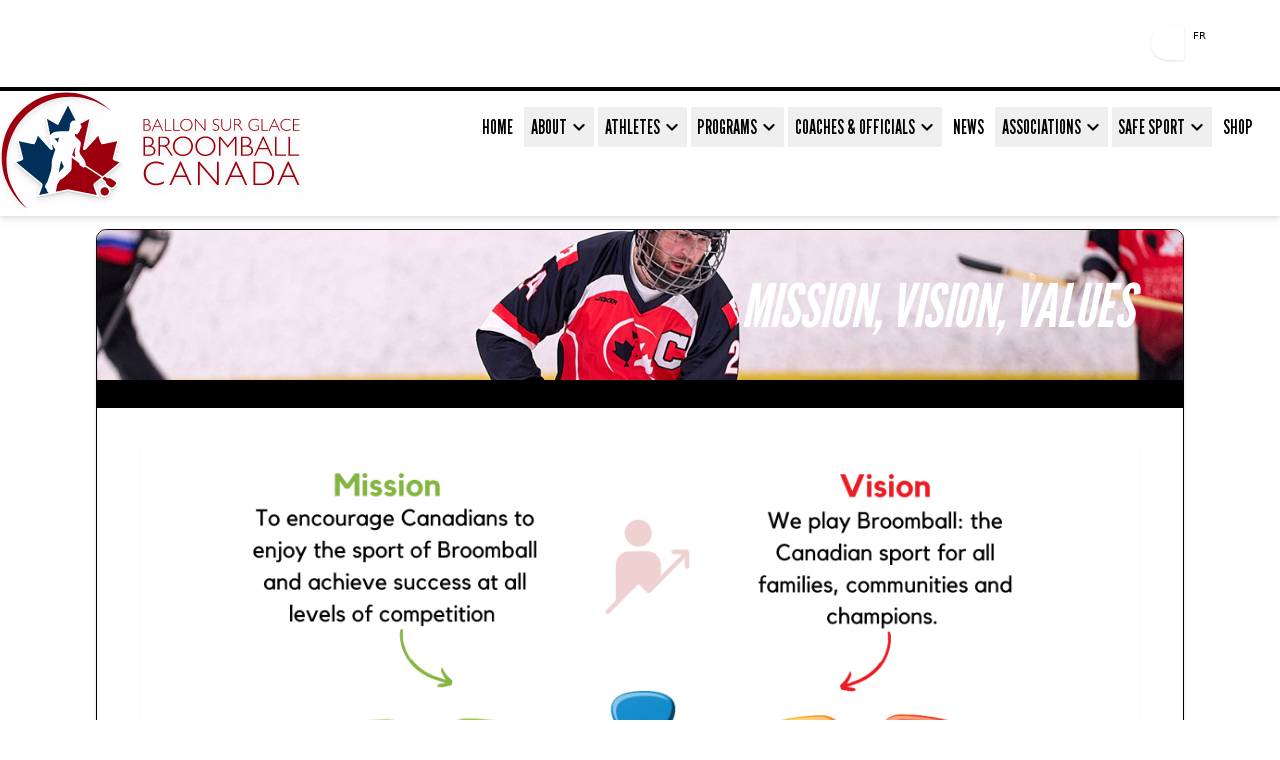

--- FILE ---
content_type: text/html; charset=utf-8
request_url: https://broomball.ca/content/mission-vision-values
body_size: 12383
content:
<!DOCTYPE html>
<html lang="en"><head><meta charset="utf-8">
    <meta author="RAMP InterActive">
    <meta http-equiv="X-UA-Compatible" content="IE=edge">
    <meta name="viewport" content="width=device-width, initial-scale=1.0">
    <meta name="referrer" content="origin">
    <base href="/">
    <title>Broomball Canada</title>
    <link nonce="8OGcxvilu8B2jTVL6N25tN&#x2B;6xI&#x2B;AE2BrLTmL8oRP4jY=" rel="preconnect" href="https://cloud3.rampinteractive.com" />
    <link nonce="8OGcxvilu8B2jTVL6N25tN&#x2B;6xI&#x2B;AE2BrLTmL8oRP4jY=" rel="preconnect" href="https://fonts.googleapis.com" />
    <link nonce="8OGcxvilu8B2jTVL6N25tN&#x2B;6xI&#x2B;AE2BrLTmL8oRP4jY=" rel="preconnect" href="https://fonts.gstatic.com" crossorigin />
    <link nonce="8OGcxvilu8B2jTVL6N25tN&#x2B;6xI&#x2B;AE2BrLTmL8oRP4jY=" rel="stylesheet" href="https://fonts.googleapis.com/css2?family=Archivo&#x2B;Narrow:ital,wght@0,400..700;1,400..700&amp;family=League&#x2B;Gothic:wdth@75..100&amp;family=Roboto:ital,wght@0,100..900;1,100..900&amp;family=Work&#x2B;Sans:ital,wght@0,100..900;1,100..900&amp;display=swap" />
    <link nonce="8OGcxvilu8B2jTVL6N25tN&#x2B;6xI&#x2B;AE2BrLTmL8oRP4jY=" rel="stylesheet" href="https://use.typekit.net/uai7zfu.css" integrity="sha384-RpP1tm0Vf/kjR8h1wjMf65WJwSMo24QmOtBRfVS5nS3DeAdBGX7iPGQSMiiKGY9&#x2B;" crossorigin="anonymous" />
    <link nonce="8OGcxvilu8B2jTVL6N25tN&#x2B;6xI&#x2B;AE2BrLTmL8oRP4jY=" rel="stylesheet" href="/css/style.css?v=1.30" />
    <link nonce="8OGcxvilu8B2jTVL6N25tN&#x2B;6xI&#x2B;AE2BrLTmL8oRP4jY=" rel="stylesheet" href="/varcss/colors/2984" />
    <link nonce="8OGcxvilu8B2jTVL6N25tN&#x2B;6xI&#x2B;AE2BrLTmL8oRP4jY=" rel="stylesheet" href="/css/theme-extended.css" />
    <!--Blazor:{"type":"server","prerenderId":"85d369faafef49b499c96ace05b2f10b","key":{"locationHash":"77D12F14A8105320B1AAED6AE7E689DA0EC4483270A645E84079EAA0FFDF550D:51","formattedComponentKey":""},"sequence":0,"descriptor":"CfDJ8ACF55y/TENJqE15c5hP49hufCqimqkiaXJxi42wRJ3\u002BCeaS1Im0u77ouvDcRb\u002BgZRLHo1xYkm/qtgd99we\u002BulzVkFmjH4IUzsjaWIEyggOkHDcFDzZB1ZSEwB/LpvaW\u002BLRqL8tawCaWI4wCVcV9IHhSf0IxCMkUxHpLWIWL7xD5vwv1pqFF/4pIa8lnzBXNDZrn/XFpQxGb41XdAD9Man7qzQj/AGJfjoY6mAdL1HD502XHmSol5NiqesVWlFilAAM1xqTetZSYw4jLxHVWvvjJG4IuEgWZRfDXSU5W0W6\u002BQ0A/KTZsJmPhUTrcab/KRcKyiyzYuicd1LRT9/YZcXBs6bIndGYhibML/GlucMswpNiu\u002BDY3TNQNhQm2fQjrZVLK\u002BYzpd1ecguEN4gDOMHeNBf1QJICh16QmyefhT7L4IsUDyv7hguxZGT1rmv7kIuuMlQsEDllnDAinkUfDDNZaiTkgsIYxfXrytfvdsiIyScu0yCC475m0\u002B/azNHvyQfrebMQf5lMyJm5KXKYu6MqwXYWDS3BUTDKrctxRFS\u002BwY9gvXRm9/nNvaKjrMK47\u002BmcvcTb/AJAVcVYJhv5y4SI="}--><title>Mission, Vision, Values | Broomball Canada</title><meta property="og:title" content="Mission, Vision, Values | Broomball Canada" /><!--Blazor:{"prerenderId":"85d369faafef49b499c96ace05b2f10b"}--></head>
<body data-enhance-nav="false" class="scroll-smooth overflow-x-hidden" x-data="{navbarOpen: false, scrolledFromTop: false}" x-init="window.pageYOffset &gt;= 60 ? scrolledFromTop = true : scrolledFromTop = false" @scroll.window="window.pageYOffset &gt;= 60 ? scrolledFromTop = true : scrolledFromTop = false"><header x-data="navShrink()" x-init="init()" class="sticky top-0 z-50"><div id="assoc-menu-block"><div class="assoc-menu-scroll" :style="navStyle"><div class="flex flex-row justify-between items-center"><div class="flex align-middle" x-data="{ assocMenuIsOpen: false }"><button type="button" @click="assocMenuIsOpen = true" class="btn-topbar slide-in-right inline-block relative py-2 px-2">Divisions<svg xmlns="http://www.w3.org/2000/svg" viewBox="0 0 24 24" xml:space="preserve" fill="currentColor" class="inline w-3 h-3 mx-1 animate-bounce tranistion-all duration-200"><polygon points="0,5 12,18 24,5"></polygon></svg></button>
                        <div x-show="assocMenuIsOpen" @click.outside="assocMenuIsOpen = false" class="modal-pop" x-cloak><div @click.outside="assocMenuIsOpen = false" class="modal-base max-w-2xl h-[90vh]" x-show="assocMenuIsOpen" x-transition:enter="ease-in-out duration-200" x-transition:enter-start="opacity-0 scale-90" x-transition:enter-end="opacity-100 scale-100" x-transition:leave="ease-in-out duration-200" x-transition:leave-start="opacity-100 scale-100 translate-y-0" x-transition:leave-end="opacity-0 scale-90 translate-y-2"><div class="modal-close-container"><button @click="assocMenuIsOpen = false" class="modal-close-btn" aria-label="Close Modal"><span class="sr-only">Close</span>
                                        <svg class="h-4 w-4" xmlns="http://www.w3.org/2000/svg" fill="none" viewBox="0 0 24 24" stroke="currentColor" aria-hidden="true"><path stroke-linecap="square" stroke-linejoin="round" stroke-width="4" d="M6 18L18 6M6 6l12 12"></path></svg></button></div>
                                <div x-data="{ activeTab: 1 }" x-cloak><div class="flex w-full items-center text-center justify-center border-b-2 pane-primary py-4"><div class="inline-flex flex-wrap justify-center bg-midtones-200 rounded-full p-1"><button id="tab-1" class="flex-1 modal-tab-btn" :class="activeTab === 1 ? &#x27;bg-white text-midtones-900&#x27; : &#x27;text-midtones-600 hover:text-darktone&#x27;" @click="activeTab = 1">Divisions</button></div></div>
                                    <div class="w-full"><div class="relative flex flex-col"><article id="tabpanel-1" class="w-full" x-show="activeTab === 1" x-transition:enter="transition ease-[cubic-bezier(0.68,-0.3,0.32,1)] duration-700 transform order-first" x-transition:enter-start="opacity-0 -translate-y-8" x-transition:enter-end="opacity-100 translate-y-0" x-transition:leave="transition ease-[cubic-bezier(0.68,-0.3,0.32,1)] duration-300 transform absolute" x-transition:leave-start="opacity-100 translate-y-0" x-transition:leave-end="opacity-0 translate-y-12"><div x-data="{ expanded: false }" class="modal-menu-title-container"><button id="accordion-menu-title-2469" type="button" class="modal-menu-accordion modal-menu-accordion-title" @click="expanded = !expanded" :aria-expanded="expanded" aria-controls="assoc-menu-text-2469"><span>U20 Nationals</span>
                    <svg class="fill-white shrink-0 ml-8" width="16" height="16" xmlns="http://www.w3.org/2000/svg"><rect y="7" width="16" height="2" rx="1" class="transform origin-center transition duration-200 ease-out" :class="{'!rotate-180': expanded}"></rect>
                        <rect y="7" width="16" height="2" rx="1" class="transform origin-center rotate-90 transition duration-200 ease-out" :class="{'!rotate-180': expanded}"></rect></svg></button><div class="modal-menu-accordion-drawer" :class="expanded ? &#x27;grid-rows-[1fr] opacity-100&#x27; : &#x27;grid-rows-[0fr] opacity-0&#x27;"><div class="overflow-hidden"><div class="div-schedule-links"><a href="/category/2469/masterschedule">Schedule</a><a href="/category/2469/content/Schedule">Schedule</a><a href="/category/2469/content/Final-Standings">Final Standings</a></div></div></div><div id="accordion-menu-drawer-21463" role="region" aria-labelledby="accordion-menu-title-21463" class="modal-menu-accordion-drawer" :class="expanded ? &#x27;grid-rows-[1fr] opacity-100&#x27; : &#x27;grid-rows-[0fr] opacity-0&#x27;"><div x-data="{ expanded: false }" class="modal-menu-subtitle-container overflow-hidden"><button id="accordion-submenu-title-21463" type="button" class="modal-menu-accordion modal-menu-subaccordion-title" @click="expanded = !expanded" :aria-expanded="expanded" aria-controls="assoc-menu-text-2469"><span>U20 BOYS - U20 Nationals</span>
                                <svg class="fill-white shrink-0 ml-8" width="16" height="16" xmlns="http://www.w3.org/2000/svg"><rect y="7" width="16" height="2" rx="1" class="transform origin-center transition duration-200 ease-out" :class="{'!rotate-180': expanded}"></rect>
                                    <rect y="7" width="16" height="2" rx="1" class="transform origin-center rotate-90 transition duration-200 ease-out" :class="{'!rotate-180': expanded}"></rect></svg></button>

                            <div id="accordion-menu-drawer-21463" role="region" aria-labelledby="accordion-menu-title-21463" class="modal-menu-accordion-drawer" :class="expanded ? &#x27;grid-rows-[1fr] opacity-100&#x27; : &#x27;grid-rows-[0fr] opacity-0&#x27;"><div class="overflow-hidden"><div class="div-schedule-links"><a href="/division/2469/21463/schedule">Schedule</a><a href="/division/2469/21463/standings">Standings</a><a href="/division/2469/21463/leaders">Leaders</a><a href="/division/2469/21463/rosters">Rosters</a></div>
                                    <ul class="flex flex-col mt-0"></ul></div></div></div></div><div id="accordion-menu-drawer-21465" role="region" aria-labelledby="accordion-menu-title-21465" class="modal-menu-accordion-drawer" :class="expanded ? &#x27;grid-rows-[1fr] opacity-100&#x27; : &#x27;grid-rows-[0fr] opacity-0&#x27;"><div x-data="{ expanded: false }" class="modal-menu-subtitle-container overflow-hidden"><button id="accordion-submenu-title-21465" type="button" class="modal-menu-accordion modal-menu-subaccordion-title" @click="expanded = !expanded" :aria-expanded="expanded" aria-controls="assoc-menu-text-2469"><span>U20 GIRLS - U20 Nationals</span>
                                <svg class="fill-white shrink-0 ml-8" width="16" height="16" xmlns="http://www.w3.org/2000/svg"><rect y="7" width="16" height="2" rx="1" class="transform origin-center transition duration-200 ease-out" :class="{'!rotate-180': expanded}"></rect>
                                    <rect y="7" width="16" height="2" rx="1" class="transform origin-center rotate-90 transition duration-200 ease-out" :class="{'!rotate-180': expanded}"></rect></svg></button>

                            <div id="accordion-menu-drawer-21465" role="region" aria-labelledby="accordion-menu-title-21465" class="modal-menu-accordion-drawer" :class="expanded ? &#x27;grid-rows-[1fr] opacity-100&#x27; : &#x27;grid-rows-[0fr] opacity-0&#x27;"><div class="overflow-hidden"><div class="div-schedule-links"><a href="/division/2469/21465/schedule">Schedule</a><a href="/division/2469/21465/standings">Standings</a><a href="/division/2469/21465/leaders">Leaders</a><a href="/division/2469/21465/rosters">Rosters</a></div>
                                    <ul class="flex flex-col mt-0"></ul></div></div></div></div></div><div x-data="{ expanded: false }" class="modal-menu-title-container"><button id="accordion-menu-title-2470" type="button" class="modal-menu-accordion modal-menu-accordion-title" @click="expanded = !expanded" :aria-expanded="expanded" aria-controls="assoc-menu-text-2470"><span>Senior Nationals</span>
                    <svg class="fill-white shrink-0 ml-8" width="16" height="16" xmlns="http://www.w3.org/2000/svg"><rect y="7" width="16" height="2" rx="1" class="transform origin-center transition duration-200 ease-out" :class="{'!rotate-180': expanded}"></rect>
                        <rect y="7" width="16" height="2" rx="1" class="transform origin-center rotate-90 transition duration-200 ease-out" :class="{'!rotate-180': expanded}"></rect></svg></button><div class="modal-menu-accordion-drawer" :class="expanded ? &#x27;grid-rows-[1fr] opacity-100&#x27; : &#x27;grid-rows-[0fr] opacity-0&#x27;"><div class="overflow-hidden"><div class="div-schedule-links"><a href="/category/2470/masterschedule">Schedule</a><a href="/category/2470/content/Schedule">Schedule</a><a href="/category/2470/content/Final-Standings">Final Standings</a></div></div></div><div id="accordion-menu-drawer-21472" role="region" aria-labelledby="accordion-menu-title-21472" class="modal-menu-accordion-drawer" :class="expanded ? &#x27;grid-rows-[1fr] opacity-100&#x27; : &#x27;grid-rows-[0fr] opacity-0&#x27;"><div x-data="{ expanded: false }" class="modal-menu-subtitle-container overflow-hidden"><button id="accordion-submenu-title-21472" type="button" class="modal-menu-accordion modal-menu-subaccordion-title" @click="expanded = !expanded" :aria-expanded="expanded" aria-controls="assoc-menu-text-2470"><span>MIXED - Senior Nationals</span>
                                <svg class="fill-white shrink-0 ml-8" width="16" height="16" xmlns="http://www.w3.org/2000/svg"><rect y="7" width="16" height="2" rx="1" class="transform origin-center transition duration-200 ease-out" :class="{'!rotate-180': expanded}"></rect>
                                    <rect y="7" width="16" height="2" rx="1" class="transform origin-center rotate-90 transition duration-200 ease-out" :class="{'!rotate-180': expanded}"></rect></svg></button>

                            <div id="accordion-menu-drawer-21472" role="region" aria-labelledby="accordion-menu-title-21472" class="modal-menu-accordion-drawer" :class="expanded ? &#x27;grid-rows-[1fr] opacity-100&#x27; : &#x27;grid-rows-[0fr] opacity-0&#x27;"><div class="overflow-hidden"><div class="div-schedule-links"><a href="/division/2470/21472/schedule">Schedule</a><a href="/division/2470/21472/standings">Standings</a><a href="/division/2470/21472/leaders">Leaders</a><a href="/division/2470/21472/rosters">Rosters</a></div>
                                    <ul class="flex flex-col mt-0"></ul></div></div></div></div><div id="accordion-menu-drawer-21470" role="region" aria-labelledby="accordion-menu-title-21470" class="modal-menu-accordion-drawer" :class="expanded ? &#x27;grid-rows-[1fr] opacity-100&#x27; : &#x27;grid-rows-[0fr] opacity-0&#x27;"><div x-data="{ expanded: false }" class="modal-menu-subtitle-container overflow-hidden"><button id="accordion-submenu-title-21470" type="button" class="modal-menu-accordion modal-menu-subaccordion-title" @click="expanded = !expanded" :aria-expanded="expanded" aria-controls="assoc-menu-text-2470"><span>WOMEN - Senior Nationals</span>
                                <svg class="fill-white shrink-0 ml-8" width="16" height="16" xmlns="http://www.w3.org/2000/svg"><rect y="7" width="16" height="2" rx="1" class="transform origin-center transition duration-200 ease-out" :class="{'!rotate-180': expanded}"></rect>
                                    <rect y="7" width="16" height="2" rx="1" class="transform origin-center rotate-90 transition duration-200 ease-out" :class="{'!rotate-180': expanded}"></rect></svg></button>

                            <div id="accordion-menu-drawer-21470" role="region" aria-labelledby="accordion-menu-title-21470" class="modal-menu-accordion-drawer" :class="expanded ? &#x27;grid-rows-[1fr] opacity-100&#x27; : &#x27;grid-rows-[0fr] opacity-0&#x27;"><div class="overflow-hidden"><div class="div-schedule-links"><a href="/division/2470/21470/schedule">Schedule</a><a href="/division/2470/21470/standings">Standings</a><a href="/division/2470/21470/leaders">Leaders</a><a href="/division/2470/21470/rosters">Rosters</a></div>
                                    <ul class="flex flex-col mt-0"></ul></div></div></div></div><div id="accordion-menu-drawer-21469" role="region" aria-labelledby="accordion-menu-title-21469" class="modal-menu-accordion-drawer" :class="expanded ? &#x27;grid-rows-[1fr] opacity-100&#x27; : &#x27;grid-rows-[0fr] opacity-0&#x27;"><div x-data="{ expanded: false }" class="modal-menu-subtitle-container overflow-hidden"><button id="accordion-submenu-title-21469" type="button" class="modal-menu-accordion modal-menu-subaccordion-title" @click="expanded = !expanded" :aria-expanded="expanded" aria-controls="assoc-menu-text-2470"><span>MEN - Senior Nationals</span>
                                <svg class="fill-white shrink-0 ml-8" width="16" height="16" xmlns="http://www.w3.org/2000/svg"><rect y="7" width="16" height="2" rx="1" class="transform origin-center transition duration-200 ease-out" :class="{'!rotate-180': expanded}"></rect>
                                    <rect y="7" width="16" height="2" rx="1" class="transform origin-center rotate-90 transition duration-200 ease-out" :class="{'!rotate-180': expanded}"></rect></svg></button>

                            <div id="accordion-menu-drawer-21469" role="region" aria-labelledby="accordion-menu-title-21469" class="modal-menu-accordion-drawer" :class="expanded ? &#x27;grid-rows-[1fr] opacity-100&#x27; : &#x27;grid-rows-[0fr] opacity-0&#x27;"><div class="overflow-hidden"><div class="div-schedule-links"><a href="/division/2470/21469/schedule">Schedule</a><a href="/division/2470/21469/standings">Standings</a><a href="/division/2470/21469/leaders">Leaders</a><a href="/division/2470/21469/rosters">Rosters</a></div>
                                    <ul class="flex flex-col mt-0"></ul></div></div></div></div><div id="accordion-menu-drawer-21473" role="region" aria-labelledby="accordion-menu-title-21473" class="modal-menu-accordion-drawer" :class="expanded ? &#x27;grid-rows-[1fr] opacity-100&#x27; : &#x27;grid-rows-[0fr] opacity-0&#x27;"><div x-data="{ expanded: false }" class="modal-menu-subtitle-container overflow-hidden"><button id="accordion-submenu-title-21473" type="button" class="modal-menu-accordion modal-menu-subaccordion-title" @click="expanded = !expanded" :aria-expanded="expanded" aria-controls="assoc-menu-text-2470"><span>MASTERS MEN - Senior Nationals</span>
                                <svg class="fill-white shrink-0 ml-8" width="16" height="16" xmlns="http://www.w3.org/2000/svg"><rect y="7" width="16" height="2" rx="1" class="transform origin-center transition duration-200 ease-out" :class="{'!rotate-180': expanded}"></rect>
                                    <rect y="7" width="16" height="2" rx="1" class="transform origin-center rotate-90 transition duration-200 ease-out" :class="{'!rotate-180': expanded}"></rect></svg></button>

                            <div id="accordion-menu-drawer-21473" role="region" aria-labelledby="accordion-menu-title-21473" class="modal-menu-accordion-drawer" :class="expanded ? &#x27;grid-rows-[1fr] opacity-100&#x27; : &#x27;grid-rows-[0fr] opacity-0&#x27;"><div class="overflow-hidden"><div class="div-schedule-links"><a href="/division/2470/21473/schedule">Schedule</a><a href="/division/2470/21473/standings">Standings</a><a href="/division/2470/21473/leaders">Leaders</a><a href="/division/2470/21473/rosters">Rosters</a></div>
                                    <ul class="flex flex-col mt-0"></ul></div></div></div></div></div><div x-data="{ expanded: false }" class="modal-menu-title-container"><button id="accordion-menu-title-2942" type="button" class="modal-menu-accordion modal-menu-accordion-title" @click="expanded = !expanded" :aria-expanded="expanded" aria-controls="assoc-menu-text-2942"><span>Super Series</span>
                    <svg class="fill-white shrink-0 ml-8" width="16" height="16" xmlns="http://www.w3.org/2000/svg"><rect y="7" width="16" height="2" rx="1" class="transform origin-center transition duration-200 ease-out" :class="{'!rotate-180': expanded}"></rect>
                        <rect y="7" width="16" height="2" rx="1" class="transform origin-center rotate-90 transition duration-200 ease-out" :class="{'!rotate-180': expanded}"></rect></svg></button><div class="modal-menu-accordion-drawer" :class="expanded ? &#x27;grid-rows-[1fr] opacity-100&#x27; : &#x27;grid-rows-[0fr] opacity-0&#x27;"><div class="overflow-hidden"><div class="div-schedule-links"><a href="/category/2942/masterschedule">Schedule</a><a href="/category/2942/content/Schedule">Schedule</a></div></div></div><div id="accordion-menu-drawer-25783" role="region" aria-labelledby="accordion-menu-title-25783" class="modal-menu-accordion-drawer" :class="expanded ? &#x27;grid-rows-[1fr] opacity-100&#x27; : &#x27;grid-rows-[0fr] opacity-0&#x27;"><div x-data="{ expanded: false }" class="modal-menu-subtitle-container overflow-hidden"><button id="accordion-submenu-title-25783" type="button" class="modal-menu-accordion modal-menu-subaccordion-title" @click="expanded = !expanded" :aria-expanded="expanded" aria-controls="assoc-menu-text-2942"><span>MEN - Super Series</span>
                                <svg class="fill-white shrink-0 ml-8" width="16" height="16" xmlns="http://www.w3.org/2000/svg"><rect y="7" width="16" height="2" rx="1" class="transform origin-center transition duration-200 ease-out" :class="{'!rotate-180': expanded}"></rect>
                                    <rect y="7" width="16" height="2" rx="1" class="transform origin-center rotate-90 transition duration-200 ease-out" :class="{'!rotate-180': expanded}"></rect></svg></button>

                            <div id="accordion-menu-drawer-25783" role="region" aria-labelledby="accordion-menu-title-25783" class="modal-menu-accordion-drawer" :class="expanded ? &#x27;grid-rows-[1fr] opacity-100&#x27; : &#x27;grid-rows-[0fr] opacity-0&#x27;"><div class="overflow-hidden"><div class="div-schedule-links"><a href="/division/2942/25783/schedule">Schedule</a><a href="/division/2942/25783/standings">Standings</a><a href="/division/2942/25783/leaders">Leaders</a><a href="/division/2942/25783/rosters">Rosters</a></div>
                                    <ul class="flex flex-col mt-0"></ul></div></div></div></div><div id="accordion-menu-drawer-25784" role="region" aria-labelledby="accordion-menu-title-25784" class="modal-menu-accordion-drawer" :class="expanded ? &#x27;grid-rows-[1fr] opacity-100&#x27; : &#x27;grid-rows-[0fr] opacity-0&#x27;"><div x-data="{ expanded: false }" class="modal-menu-subtitle-container overflow-hidden"><button id="accordion-submenu-title-25784" type="button" class="modal-menu-accordion modal-menu-subaccordion-title" @click="expanded = !expanded" :aria-expanded="expanded" aria-controls="assoc-menu-text-2942"><span>WOMEN - Super Series</span>
                                <svg class="fill-white shrink-0 ml-8" width="16" height="16" xmlns="http://www.w3.org/2000/svg"><rect y="7" width="16" height="2" rx="1" class="transform origin-center transition duration-200 ease-out" :class="{'!rotate-180': expanded}"></rect>
                                    <rect y="7" width="16" height="2" rx="1" class="transform origin-center rotate-90 transition duration-200 ease-out" :class="{'!rotate-180': expanded}"></rect></svg></button>

                            <div id="accordion-menu-drawer-25784" role="region" aria-labelledby="accordion-menu-title-25784" class="modal-menu-accordion-drawer" :class="expanded ? &#x27;grid-rows-[1fr] opacity-100&#x27; : &#x27;grid-rows-[0fr] opacity-0&#x27;"><div class="overflow-hidden"><div class="div-schedule-links"><a href="/division/2942/25784/schedule">Schedule</a><a href="/division/2942/25784/standings">Standings</a><a href="/division/2942/25784/leaders">Leaders</a><a href="/division/2942/25784/rosters">Rosters</a></div>
                                    <ul class="flex flex-col mt-0"></ul></div></div></div></div><div id="accordion-menu-drawer-25785" role="region" aria-labelledby="accordion-menu-title-25785" class="modal-menu-accordion-drawer" :class="expanded ? &#x27;grid-rows-[1fr] opacity-100&#x27; : &#x27;grid-rows-[0fr] opacity-0&#x27;"><div x-data="{ expanded: false }" class="modal-menu-subtitle-container overflow-hidden"><button id="accordion-submenu-title-25785" type="button" class="modal-menu-accordion modal-menu-subaccordion-title" @click="expanded = !expanded" :aria-expanded="expanded" aria-controls="assoc-menu-text-2942"><span>MIXED - Super Series</span>
                                <svg class="fill-white shrink-0 ml-8" width="16" height="16" xmlns="http://www.w3.org/2000/svg"><rect y="7" width="16" height="2" rx="1" class="transform origin-center transition duration-200 ease-out" :class="{'!rotate-180': expanded}"></rect>
                                    <rect y="7" width="16" height="2" rx="1" class="transform origin-center rotate-90 transition duration-200 ease-out" :class="{'!rotate-180': expanded}"></rect></svg></button>

                            <div id="accordion-menu-drawer-25785" role="region" aria-labelledby="accordion-menu-title-25785" class="modal-menu-accordion-drawer" :class="expanded ? &#x27;grid-rows-[1fr] opacity-100&#x27; : &#x27;grid-rows-[0fr] opacity-0&#x27;"><div class="overflow-hidden"><div class="div-schedule-links"><a href="/division/2942/25785/schedule">Schedule</a><a href="/division/2942/25785/standings">Standings</a><a href="/division/2942/25785/leaders">Leaders</a><a href="/division/2942/25785/rosters">Rosters</a></div>
                                    <ul class="flex flex-col mt-0"></ul></div></div></div></div></div></article></div></div></div></div></div></div><div id="right-topbar" class="flex flew-row justify-between"><div x-data="{ lang: &#x27;en&#x27; }" class="lang-pill-container"><a href="/Culture/SetCulture?culture=en-CA&amp;redirectUri=%2Fcontent%2Fmission-vision-values" class="lang-pill-base lang-pill-active">
                    EN
                </a><a href="/Culture/SetCulture?culture=fr-CA&amp;redirectUri=%2Fcontent%2Fmission-vision-values" class="lang-pill-base lang-pill-inactive">
                    FR
                </a></div>
                    <a class="btn-topbar" href="https://www.ramplogin.com" target="_blank"><i data-lucide="circle-user" class="~h-6/7"></i></a></div></div></div></div><section class="user-menu-base"><div class="user-menu-scroll" :style="navStyle"><div class="hidden md:inline z-50"><a href="/"><img src="https://cloud3.rampinteractive.com/broomballcanada/css/img/assocLogo.svg" alt="Broomball Canada" class="user-menu-scroll-logo" :style="logoStyle" /></a></div>
            <div class="grow md:overflow-hidden content-center" x-data="navMenu()" x-init="init()" x-effect="document.body.style.overflow = mobileOpen ? &#x27;hidden&#x27; : &#x27;&#x27;" @keydown.escape="closeMenus()" @click.outside="closeMenus()"><div class="flex items-center justify-between md:hidden px-2"><div class="inline md:hidden mr-8 md:min-w-24 z-50"><a href="/"><img src="https://cloud3.rampinteractive.com/broomballcanada/css/img/assocLogo.svg" alt="Broomball Canada" class="h-12 z-40 drop-shadow-none shadow-black md:drop-shadow-md md:-my-2 transition-all duration-300" /></a></div>
                    
                    <div class="flex"><button id="menu-btn" type="button" class="hamburger md:hidden focus:outline-none" @click="toggleMobileMenu()" aria-label="Toggle menu"><span class="hamburger-top"></span>
                            <span class="hamburger-mid"></span>
                            <span class="hamburger-bot"></span></button></div></div>
                
                <nav class="hidden md:block content-center"><ul id="user-menu" class="user-menu-scroll-text" :style="linkStyle"><li class="block shrink-0 relative pr-1"><a href="/" target="_self" class="user-menu-item">HOME</a></li><li class="block shrink-0 relative pr-1"><button class="user-menu-item" @click="toggleSubmenu(&#x27;mnu_22171&#x27;)" :aria-expanded="(openMenu === &#x27;mnu_22171&#x27;).toString()" aria-haspopup="true">About
                                        <svg :class="{ 'rotate-180': openMenu === 'about' }" class="w-4 h-4 ml-1 transition-transform duration-300" fill="none" stroke="currentColor" stroke-width="3" viewBox="0 0 24 24"><path stroke-linecap="round" stroke-linejoin="round" d="M19 9l-7 7-7-7"></path></svg></button></li><li class="block shrink-0 relative pr-1"><button class="user-menu-item" @click="toggleSubmenu(&#x27;mnu_22172&#x27;)" :aria-expanded="(openMenu === &#x27;mnu_22172&#x27;).toString()" aria-haspopup="true">Athletes
                                        <svg :class="{ 'rotate-180': openMenu === 'about' }" class="w-4 h-4 ml-1 transition-transform duration-300" fill="none" stroke="currentColor" stroke-width="3" viewBox="0 0 24 24"><path stroke-linecap="round" stroke-linejoin="round" d="M19 9l-7 7-7-7"></path></svg></button></li><li class="block shrink-0 relative pr-1"><button class="user-menu-item" @click="toggleSubmenu(&#x27;mnu_22173&#x27;)" :aria-expanded="(openMenu === &#x27;mnu_22173&#x27;).toString()" aria-haspopup="true">Programs
                                        <svg :class="{ 'rotate-180': openMenu === 'about' }" class="w-4 h-4 ml-1 transition-transform duration-300" fill="none" stroke="currentColor" stroke-width="3" viewBox="0 0 24 24"><path stroke-linecap="round" stroke-linejoin="round" d="M19 9l-7 7-7-7"></path></svg></button></li><li class="block shrink-0 relative pr-1"><button class="user-menu-item" @click="toggleSubmenu(&#x27;mnu_23430&#x27;)" :aria-expanded="(openMenu === &#x27;mnu_23430&#x27;).toString()" aria-haspopup="true">Coaches &amp; Officials
                                        <svg :class="{ 'rotate-180': openMenu === 'about' }" class="w-4 h-4 ml-1 transition-transform duration-300" fill="none" stroke="currentColor" stroke-width="3" viewBox="0 0 24 24"><path stroke-linecap="round" stroke-linejoin="round" d="M19 9l-7 7-7-7"></path></svg></button></li><li class="block shrink-0 relative pr-1"><a href="/news" target="_self" class="user-menu-item">News</a></li><li class="block shrink-0 relative pr-1"><button class="user-menu-item" @click="toggleSubmenu(&#x27;mnu_22174&#x27;)" :aria-expanded="(openMenu === &#x27;mnu_22174&#x27;).toString()" aria-haspopup="true">Associations
                                        <svg :class="{ 'rotate-180': openMenu === 'about' }" class="w-4 h-4 ml-1 transition-transform duration-300" fill="none" stroke="currentColor" stroke-width="3" viewBox="0 0 24 24"><path stroke-linecap="round" stroke-linejoin="round" d="M19 9l-7 7-7-7"></path></svg></button></li><li class="block shrink-0 relative pr-1"><button class="user-menu-item" @click="toggleSubmenu(&#x27;mnu_24908&#x27;)" :aria-expanded="(openMenu === &#x27;mnu_24908&#x27;).toString()" aria-haspopup="true">Safe Sport
                                        <svg :class="{ 'rotate-180': openMenu === 'about' }" class="w-4 h-4 ml-1 transition-transform duration-300" fill="none" stroke="currentColor" stroke-width="3" viewBox="0 0 24 24"><path stroke-linecap="round" stroke-linejoin="round" d="M19 9l-7 7-7-7"></path></svg></button></li><li class="block shrink-0 relative pr-1"><a href="https://broomballcanada.entripyshops.com" target="_blank" class="user-menu-item">SHOP</a></li><li id="moreMenuLi" class="block shrink-0 relative pr-1"><button id="moreMenuButton" @click="toggleSubmenu(&#x27;more&#x27;)" class="user-menu-item-more" :aria-expanded="(openMenu === &#x27;more&#x27;).toString()" aria-haspopup="true">More
                                <svg :class="{ 'rotate-180': openMenu === 'more' }" class="w-4 h-4 ml-1 transition-transform duration-300" fill="none" stroke="currentColor" stroke-width="3" viewBox="0 0 24 24"><path stroke-linecap="round" stroke-linejoin="round" d="M19 9l-7 7-7-7"></path></svg></button></li></ul></nav><div x-show="openMenu === &#x27;mnu_22171&#x27;" x-transition.opacity x-cloak class="user-menu-mega-fullscreen hidden md:block"><div class="user-menu-mega-inner flex flex-col divide-y divide-midtones-50"><ul class="flex flex-row flex-wrap p-4"><li class="basis-1/4-gap-4"><a href="/content/mission-vision-values" target="_self" class="user-sub-submenu-item">Mission, Vision, Values</a></li><li class="basis-1/4-gap-4"><a href="https://cloud3.rampinteractive.com/broomballcanada/(EN) Strategic Plan 2025-28 - full.pdf" target="_blank" class="user-sub-submenu-item">2025-2028 Strategic Plan</a></li><li class="basis-1/4-gap-4"><a href="/content/annual-reports-and-minutes" target="_self" class="user-sub-submenu-item">Annual Reports, Minutes &amp; Committees</a></li><li class="basis-1/4-gap-4"><a href="/executive" target="_self" class="user-sub-submenu-item">Board Members</a></li><li class="basis-1/4-gap-4"><a href="/content/policies-and-procedures" target="_self" class="user-sub-submenu-item">Policies and Procedures</a></li><li class="basis-1/4-gap-4"><a href="/content/cbf-documents-and-forms" target="_self" class="user-sub-submenu-item">CBF Documents and Forms</a></li><li class="basis-1/4-gap-4"><a href="/content/hall-of-fame" target="_self" class="user-sub-submenu-item">Hall of Fame</a></li><li class="basis-1/4-gap-4"><a href="https://cloud3.rampinteractive.com/broomballcanada/CBF Rulebook 2025 (2025-2027)rev.pdf" target="_blank" class="user-sub-submenu-item">Rule Book</a></li></ul></div></div><div x-show="openMenu === &#x27;mnu_22172&#x27;" x-transition.opacity x-cloak class="user-menu-mega-fullscreen hidden md:block"><div class="user-menu-mega-inner flex flex-col divide-y divide-midtones-50"><ul class="flex flex-row flex-wrap p-4"><li class="basis-1/4-gap-4"><a href="/content/past-champions" target="_self" class="user-sub-submenu-item">Past Champions</a></li><li class="basis-1/4-gap-4"><a href="/content/ltd" target="_self" class="user-sub-submenu-item">Long Term Development</a></li><li class="basis-1/4-gap-4"><a href="/content/bntfu" target="_self" class="user-sub-submenu-item">BNTFU</a></li></ul></div></div><div x-show="openMenu === &#x27;mnu_22173&#x27;" x-transition.opacity x-cloak class="user-menu-mega-fullscreen hidden md:block"><div class="user-menu-mega-inner flex flex-col divide-y divide-midtones-50"><ul class="flex flex-row flex-wrap p-4"><li class="basis-1/4-gap-4"><a href="https://cloud.rampinteractive.com/broomballcanada/files/Updated%202024%20HP%20Program%20Policy.docx" target="_blank" class="user-sub-submenu-item">High Performance</a></li><li class="basis-1/4-gap-4"><a href="/content/lace-to-the-top" target="_self" class="user-sub-submenu-item">Lace to the Top</a></li><li class="basis-1/4-gap-4"><a href="/content/special-initiatives" target="_self" class="user-sub-submenu-item">Special Initiatives</a></li><li class="basis-1/4-gap-4"><a href="https://cloud.rampinteractive.com/broomballcanada/files/6.pdf" target="_blank" class="user-sub-submenu-item">Steps to Build a League</a></li><li class="basis-1/4-gap-4"><a href="https://cloud3.rampinteractive.com/broomballcanada/Broomball Initiation Guide.pdf" target="_self" class="user-sub-submenu-item">Broomball Intiation Guide</a></li></ul></div></div><div x-show="openMenu === &#x27;mnu_23430&#x27;" x-transition.opacity x-cloak class="user-menu-mega-fullscreen hidden md:block"><div class="user-menu-mega-inner flex flex-col divide-y divide-midtones-50"><ul class="flex flex-row flex-wrap p-4"><li class="basis-1/4-gap-4"><a href="/content/become-a-coach" target="_self" class="user-sub-submenu-item">Become a Coach!</a></li><li class="basis-1/4-gap-4"><a href="/content/concussion-responsibilities" target="_self" class="user-sub-submenu-item">Concussion Responsibilities</a></li><li class="basis-1/4-gap-4"><a href="/content/officiating-program" target="_self" class="user-sub-submenu-item">Officiating Program</a></li><li class="basis-1/4-gap-4"><a href="https://www.jotform.com/app/231668005396258" target="_blank" class="user-sub-submenu-item">Referee Incident Report App</a></li></ul></div></div><div x-show="openMenu === &#x27;mnu_22174&#x27;" x-transition.opacity x-cloak class="user-menu-mega-fullscreen hidden md:block"><div class="user-menu-mega-inner flex flex-col divide-y divide-midtones-50"><ul class="flex flex-row flex-wrap p-4"><li class="basis-1/4-gap-4"><a href="https://broomballcanada.websites5.rampinteractive.com/news/75390" target="_self" class="user-sub-submenu-item">ALL ASSOCIATIONS</a></li><li class="basis-1/4-gap-4"><a href="/content/find-a-club-near-you" target="_self" class="user-sub-submenu-item">FIND A CLUB NEAR YOU</a></li><li class="basis-1/4-gap-4"><a href="https://manitobabroomball.com" target="_blank" class="user-sub-submenu-item">Manitoba</a></li><li class="basis-1/4-gap-4"><a href="https://www.novascotiabroomball.ca" target="_blank" class="user-sub-submenu-item">Nova Scotia </a></li><li class="basis-1/4-gap-4"><a href="http://www.albertabroomball.ca" target="_blank" class="user-sub-submenu-item">Alberta</a></li><li class="basis-1/4-gap-4"><a href="http://www.ontariobroomball.ca" target="_blank" class="user-sub-submenu-item">Ontario (FBAO)</a></li><li class="basis-1/4-gap-4"><a href="https://ballonsurglace.com/en/" target="_blank" class="user-sub-submenu-item">Quebec (FQBG)</a></li><li class="basis-1/4-gap-4"><a href="https://www.saskbroomball.ca" target="_blank" class="user-sub-submenu-item">Saskatchewan</a></li><li class="basis-1/4-gap-4"><a href="http://yukonbroomball.net" target="_blank" class="user-sub-submenu-item">Yukon </a></li></ul></div></div><div x-show="openMenu === &#x27;mnu_24908&#x27;" x-transition.opacity x-cloak class="user-menu-mega-fullscreen hidden md:block"><div class="user-menu-mega-inner flex flex-col divide-y divide-midtones-50"><ul class="flex flex-row flex-wrap p-4"><li class="basis-1/4-gap-4"><a href="/content/concussions" target="_self" class="user-sub-submenu-item">Concussions</a></li><li class="basis-1/4-gap-4"><a href="/content/anti-doping" target="_self" class="user-sub-submenu-item">Anti-Doping</a></li><li class="basis-1/4-gap-4"><a href="/content/how-to-report-an-incident" target="_self" class="user-sub-submenu-item">How to report an incident</a></li><li class="basis-1/4-gap-4"><a href="/content/safe-sport" target="_self" class="user-sub-submenu-item">Safe Sport</a></li></ul></div></div><div x-show="openMenu === 'more'" x-transition.opacity x-cloak class="user-menu-mega-fullscreen" :class="{'md:top-12 lg:top-16': !scrolledFromTop, 'md:top-10 lg:top-14': scrolledFromTop}"><div class="user-menu-mega-inner max-w-xl justify-between flex basis-1/2-gap-4 gap-2"><template x-for="(item, idx) in overflowItems" :key="idx"><div x-html="item" class="whitespace-nowrap"></div></template>
                        <template x-if="overflowItems.length === 0"><div class="user-menu-item-more">No extra items</div></template></div></div>
                
                <div id="mobile-menu" x-show="mobileOpen" x-transition.duration.500ms x-transition.origin.top.left><ul class="user-menu-mobile"><li class="user-menu-item"><a href="/" target="_self">HOME</a></li><li x-data="{ open: false }" class="user-menu-item-dropdown"><button @click="open = !open" class="user-menu-item">About
                                        <svg class="fill-midtones-400 shrink-0 ml-8" width="16" height="16" xmlns="http://www.w3.org/2000/svg"><rect y="7" width="16" height="2" rx="1" class="transform origin-center transition duration-300 ease-out" :class="{'!rotate-180': open}"></rect>
                                            <rect y="7" width="16" height="2" rx="1" class="transform origin-center rotate-90 transition duration-300 ease-out" :class="{'!rotate-180': open}"></rect></svg></button>
                                    <ul x-show="open" x-transition.scale.origin.top.left x-transition.duration.300ms class="divide-y divide-midtones-100 user-menu-accordion" style="display:none;"><li><a href="/content/mission-vision-values" target="_self" class="user-sub-submenu-item">Mission, Vision, Values</a></li><li><a href="https://cloud3.rampinteractive.com/broomballcanada/(EN) Strategic Plan 2025-28 - full.pdf" target="_blank" class="user-sub-submenu-item">2025-2028 Strategic Plan</a></li><li><a href="/content/annual-reports-and-minutes" target="_self" class="user-sub-submenu-item">Annual Reports, Minutes &amp; Committees</a></li><li><a href="/executive" target="_self" class="user-sub-submenu-item">Board Members</a></li><li><a href="/content/policies-and-procedures" target="_self" class="user-sub-submenu-item">Policies and Procedures</a></li><li><a href="/content/cbf-documents-and-forms" target="_self" class="user-sub-submenu-item">CBF Documents and Forms</a></li><li><a href="/content/hall-of-fame" target="_self" class="user-sub-submenu-item">Hall of Fame</a></li><li><a href="https://cloud3.rampinteractive.com/broomballcanada/CBF Rulebook 2025 (2025-2027)rev.pdf" target="_blank" class="user-sub-submenu-item">Rule Book</a></li></ul></li><li x-data="{ open: false }" class="user-menu-item-dropdown"><button @click="open = !open" class="user-menu-item">Athletes
                                        <svg class="fill-midtones-400 shrink-0 ml-8" width="16" height="16" xmlns="http://www.w3.org/2000/svg"><rect y="7" width="16" height="2" rx="1" class="transform origin-center transition duration-300 ease-out" :class="{'!rotate-180': open}"></rect>
                                            <rect y="7" width="16" height="2" rx="1" class="transform origin-center rotate-90 transition duration-300 ease-out" :class="{'!rotate-180': open}"></rect></svg></button>
                                    <ul x-show="open" x-transition.scale.origin.top.left x-transition.duration.300ms class="divide-y divide-midtones-100 user-menu-accordion" style="display:none;"><li><a href="/content/past-champions" target="_self" class="user-sub-submenu-item">Past Champions</a></li><li><a href="/content/ltd" target="_self" class="user-sub-submenu-item">Long Term Development</a></li><li><a href="/content/bntfu" target="_self" class="user-sub-submenu-item">BNTFU</a></li></ul></li><li x-data="{ open: false }" class="user-menu-item-dropdown"><button @click="open = !open" class="user-menu-item">Programs
                                        <svg class="fill-midtones-400 shrink-0 ml-8" width="16" height="16" xmlns="http://www.w3.org/2000/svg"><rect y="7" width="16" height="2" rx="1" class="transform origin-center transition duration-300 ease-out" :class="{'!rotate-180': open}"></rect>
                                            <rect y="7" width="16" height="2" rx="1" class="transform origin-center rotate-90 transition duration-300 ease-out" :class="{'!rotate-180': open}"></rect></svg></button>
                                    <ul x-show="open" x-transition.scale.origin.top.left x-transition.duration.300ms class="divide-y divide-midtones-100 user-menu-accordion" style="display:none;"><li><a href="https://cloud.rampinteractive.com/broomballcanada/files/Updated%202024%20HP%20Program%20Policy.docx" target="_blank" class="user-sub-submenu-item">High Performance</a></li><li><a href="/content/lace-to-the-top" target="_self" class="user-sub-submenu-item">Lace to the Top</a></li><li><a href="/content/special-initiatives" target="_self" class="user-sub-submenu-item">Special Initiatives</a></li><li><a href="https://cloud.rampinteractive.com/broomballcanada/files/6.pdf" target="_blank" class="user-sub-submenu-item">Steps to Build a League</a></li><li><a href="https://cloud3.rampinteractive.com/broomballcanada/Broomball Initiation Guide.pdf" target="_self" class="user-sub-submenu-item">Broomball Intiation Guide</a></li></ul></li><li x-data="{ open: false }" class="user-menu-item-dropdown"><button @click="open = !open" class="user-menu-item">Coaches &amp; Officials
                                        <svg class="fill-midtones-400 shrink-0 ml-8" width="16" height="16" xmlns="http://www.w3.org/2000/svg"><rect y="7" width="16" height="2" rx="1" class="transform origin-center transition duration-300 ease-out" :class="{'!rotate-180': open}"></rect>
                                            <rect y="7" width="16" height="2" rx="1" class="transform origin-center rotate-90 transition duration-300 ease-out" :class="{'!rotate-180': open}"></rect></svg></button>
                                    <ul x-show="open" x-transition.scale.origin.top.left x-transition.duration.300ms class="divide-y divide-midtones-100 user-menu-accordion" style="display:none;"><li><a href="/content/become-a-coach" target="_self" class="user-sub-submenu-item">Become a Coach!</a></li><li><a href="/content/concussion-responsibilities" target="_self" class="user-sub-submenu-item">Concussion Responsibilities</a></li><li><a href="/content/officiating-program" target="_self" class="user-sub-submenu-item">Officiating Program</a></li><li><a href="https://www.jotform.com/app/231668005396258" target="_blank" class="user-sub-submenu-item">Referee Incident Report App</a></li></ul></li><li class="user-menu-item"><a href="/news" target="_self">News</a></li><li x-data="{ open: false }" class="user-menu-item-dropdown"><button @click="open = !open" class="user-menu-item">Associations
                                        <svg class="fill-midtones-400 shrink-0 ml-8" width="16" height="16" xmlns="http://www.w3.org/2000/svg"><rect y="7" width="16" height="2" rx="1" class="transform origin-center transition duration-300 ease-out" :class="{'!rotate-180': open}"></rect>
                                            <rect y="7" width="16" height="2" rx="1" class="transform origin-center rotate-90 transition duration-300 ease-out" :class="{'!rotate-180': open}"></rect></svg></button>
                                    <ul x-show="open" x-transition.scale.origin.top.left x-transition.duration.300ms class="divide-y divide-midtones-100 user-menu-accordion" style="display:none;"><li><a href="https://broomballcanada.websites5.rampinteractive.com/news/75390" target="_self" class="user-sub-submenu-item">ALL ASSOCIATIONS</a></li><li><a href="/content/find-a-club-near-you" target="_self" class="user-sub-submenu-item">FIND A CLUB NEAR YOU</a></li><li><a href="https://manitobabroomball.com" target="_blank" class="user-sub-submenu-item">Manitoba</a></li><li><a href="https://www.novascotiabroomball.ca" target="_blank" class="user-sub-submenu-item">Nova Scotia </a></li><li><a href="http://www.albertabroomball.ca" target="_blank" class="user-sub-submenu-item">Alberta</a></li><li><a href="http://www.ontariobroomball.ca" target="_blank" class="user-sub-submenu-item">Ontario (FBAO)</a></li><li><a href="https://ballonsurglace.com/en/" target="_blank" class="user-sub-submenu-item">Quebec (FQBG)</a></li><li><a href="https://www.saskbroomball.ca" target="_blank" class="user-sub-submenu-item">Saskatchewan</a></li><li><a href="http://yukonbroomball.net" target="_blank" class="user-sub-submenu-item">Yukon </a></li></ul></li><li x-data="{ open: false }" class="user-menu-item-dropdown"><button @click="open = !open" class="user-menu-item">Safe Sport
                                        <svg class="fill-midtones-400 shrink-0 ml-8" width="16" height="16" xmlns="http://www.w3.org/2000/svg"><rect y="7" width="16" height="2" rx="1" class="transform origin-center transition duration-300 ease-out" :class="{'!rotate-180': open}"></rect>
                                            <rect y="7" width="16" height="2" rx="1" class="transform origin-center rotate-90 transition duration-300 ease-out" :class="{'!rotate-180': open}"></rect></svg></button>
                                    <ul x-show="open" x-transition.scale.origin.top.left x-transition.duration.300ms class="divide-y divide-midtones-100 user-menu-accordion" style="display:none;"><li><a href="/content/concussions" target="_self" class="user-sub-submenu-item">Concussions</a></li><li><a href="/content/anti-doping" target="_self" class="user-sub-submenu-item">Anti-Doping</a></li><li><a href="/content/how-to-report-an-incident" target="_self" class="user-sub-submenu-item">How to report an incident</a></li><li><a href="/content/safe-sport" target="_self" class="user-sub-submenu-item">Safe Sport</a></li></ul></li><li class="user-menu-item"><a href="https://broomballcanada.entripyshops.com" target="_blank">SHOP</a></li></ul></div></div></div></section></header>
<!--Blazor:{"type":"server","prerenderId":"a99f09cc4b8b4505b1b367880cf5bdf5","key":{"locationHash":"801642B4E6E83E20A92D182E5C731DE2DF70AC450CDBB4FD109698BB6ABA560C:35","formattedComponentKey":""},"sequence":1,"descriptor":"CfDJ8ACF55y/TENJqE15c5hP49iPvE2aP0MEgwDIoRB\u002BqIVELHZWovq5ad5V\u002BjGUP/pCW9WspJaGjODqueSoz9KanUrszTZpQ6DRg2nTQ5gG5rmQfGYLRDxKtC3i\u002BW372o10x0oQy639JoSaQeuanB6gcPYRKXGSCsXIUERyo0qQxuHP03wVsIigHKYMsKmag44W7LH9JLgI6fruKY4Mx\u002BzcUREttbqt4DQ2iFsAJmpF/tou57\u002ByM/bnVDWyk5NFPuYrO/edrrtbUyejUpLuRv8cO6NQ2Y5sG/Q\u002B1O7mXruiMApskVoj8vCBIoAzqBcwPRkMkJ6iqCp3jKbNOGjff126KQCiDUCwRAdQK3EwLF\u002BnC9p9xVUKIdCc6uJIWtCN6BzP1MLREipo5f2dkrQzUM\u002BtOZdxXS7ZZ4ZhVXarCVW/j5o6OkpEKbUafJrYs/tVwKK530\u002B8m8fUtEfqV1hDBIxi7Suv6LSyoiazPNaUkDEthpLwMnkIOtD\u002BDf9IKXomW1QPjZTMR8aPpwheLFN4ks\u002BZ4u5Fy1tX0rUvUZaLxpbaZQd7nnWCyj114iLvgOLMprPbIWqGtXuLaLDQsrp7rBtvmZAtsM0hmXwCYVYbTymh1M7J/26CFWk1Jab43qk7\u002BZZLklvxP26IFf5Zdu2oyr1aLVuxUE63k/qepmUpRWKn9mhpZbkNiVkLsevGqsNsH83Odu9cxLrlTd/qeG8SfrPtrr7aMiBiU8jDJn0afcOlcJas2WD4kizsEGHO4krOdNsMVYwr1/nudRX7LWPkkTVIBFzyvtK9HFzyWejATPS\u002B3Qx29LdC7zpyXCXxq2dsy869dpFSZEnr9j9WRhFY4z\u002BRxd8="}-->
        
        <block class="content-block-blank "><div class="container"><div class="flex flex-col my-0 sm:~my-2/4 bg-white content-card focus-shade"><div class="flex flex-col items-end aspect-video md:aspect-[3/1] ~p-4/14 ~border-b-[1rem]/[2rem] border-lighttone sm:~rounded-t-md/xl overflow-hidden bg-cover bg-blend-soft-light bg-darktone" style="background-image:url(&#x27;https://cloud3.rampinteractive.com/_global/broomball/images/assoc-bg-sport-3.jpg&#x27;)"><div class="-skew-x-12"><h1 class="text-white ~text-3xl/7xl font-title ~max-w-md/2xl uppercase bottom-0">Mission, Vision, Values</h1></div></div>
                <div class="flex flex-col grow p-4 leading-normal"><div class="content-card-text justify-normal text-justify"><p><img style="display: block; margin-left: auto; margin-right: auto" src="https://cloud3.rampinteractive.com/broomballcanada/About Pages/Mission, Vision, Values4.png" alt="" width="1000" height="1000"></p>
<h4 style="text-align: center"> </h4>
<h4 style="text-align: center">At Broomball Canada we live the True Sport Principles from playground to podium. We believe attitude and actions matter, in all aspects of sport and day to day life!</h4>
<p> </p>
<p><img style="display: block; margin-left: auto; margin-right: auto" src="https://cloud3.rampinteractive.com/broomballcanada/About Pages/ts-principles-in-action-mutilcorp-675px-eng.png" alt="" width="675" height="520"></p><br></div></div></div></div></block><!--Blazor:{"prerenderId":"a99f09cc4b8b4505b1b367880cf5bdf5"}-->
<footer class="flex flex-col justify-between mx-auto p-4 divide-y divide-midtones-700 bg-darktone w-full bg-blend-multiply bg-cover" style="background-image:url(&#x27;https://cloud3.rampinteractive.com/_global/broomball/images/footer-background.jpg&#x27;)"><div class="grid grid-cols-1 sm:grid-cols-2 ~p-1/8 md:grid-cols-4 text-midtones-400 justify-between items-center gap-4"><div class="flex flex-row items-center space-x-2 ~py-2/4 w-full order-1"><div class="~w-16/24"><a href="#Home"><img src="https://cloud3.rampinteractive.com/broomballcanada/css/img/assocLogo.svg" alt="Broomball Canada" /></a></div>
                <div class="m-0"><p class="~text-2xl/4xl font-title tracking-wide">Broomball Canada</p></div></div>
            <div class="~py-2/4w-full text-xs sm:~text-xs/sm sm:border-none md:~text-xs/base order-3 sm:order-2"><p>145 Pacific Avenue, Winnipeg, MB, Canada, Manitoba, R3B 2Z6</p><p><a href="tel: (204) 925-5656"> (204) 925-5656</a></p><p><a href="mailto:wlodarcb@uwindsor.ca">wlodarcb@uwindsor.ca</a></p><p>&#xA9; 2026 Broomball Canada. All Rights Reserved.</p></div>
            <div class="~py-2/4w-full text-xs sm:~text-xs/sm sm:border-none md:~text-xs/base order-4 md:order-3"></div><div class="flex flex-row w-full ~py-2/4 ~gap-1/4 md:items-end md:justify-end md:text-right order-2 sm:order-3 md:order-4"><a href="https://www.facebook.com/broomballcanada/" target="_blank" class="btn-social-media-sm"><i data-lucide="facebook" class="~h-6/7"></i></a><a href="https://www.instagram.com/broomballcanada/" target="_blank" class="btn-social-media-sm"><i data-lucide="instagram" class="~h-6/7"></i></a><a href="https://www.youtube.com/channel/UC5doNqvTZBigNo3Vw4RZfvQ" target="_blank" class="btn-social-media-sm"><i data-lucide="youtube" class="~h-6/7"></i></a></div></div>
        </footer>
<section id="ramp-footer-block"><div class="w-full h-18 bg-lighttone grade-dark-down bg-blend-overlay bg-cover"><div class="flex flex-row container justify-between w-full mx-auto p-4"><div class="text-white font-content text-xl">&#xA9; 2026 RAMP Interactive. All Rights Reserved.</div>
                <div class="text-white font-content text-xl"><a href="https://www.rampinteractive.com" target="_blank"><img src="https://cloud3.rampinteractive.com/_global/ramp-logo-white.svg" alt="powered by RAMP InterActive" class="inline w-36" /></a></div></div></div></section>
<script nonce="8OGcxvilu8B2jTVL6N25tN&#x2B;6xI&#x2B;AE2BrLTmL8oRP4jY=" src="_framework/blazor.web.js"></script>
    <script nonce="8OGcxvilu8B2jTVL6N25tN&#x2B;6xI&#x2B;AE2BrLTmL8oRP4jY=" src="https://cdn.jsdelivr.net/npm/@alpinejs/intersect@3.14.9/dist/cdn.min.js" integrity="sha384-eA6&#x2B;k1peuuIgxPHwWoQHx6OoDZ7hFJ&#x2B;SKfMOhop5&#x2B;zMV4SWR5OWBMatbIdoqA4lZ" crossorigin="anonymous" defer></script>
    <script nonce="8OGcxvilu8B2jTVL6N25tN&#x2B;6xI&#x2B;AE2BrLTmL8oRP4jY=" src="https://cdn.jsdelivr.net/npm/alpinejs@3.14.9/dist/cdn.min.js" integrity="sha384-9Ax3MmS9AClxJyd5/zafcXXjxmwFhZCdsT6HJoJjarvCaAkJlk5QDzjLJm&#x2B;Wdx5F" crossorigin="anonymous" defer></script>
    <script nonce="8OGcxvilu8B2jTVL6N25tN&#x2B;6xI&#x2B;AE2BrLTmL8oRP4jY=" src="https://unpkg.com/lucide@0.542.0/dist/umd/lucide.min.js" integrity="sha384-TNfplqKj5j5vXPfD9WVi9CLTDFI8iOx7&#x2B;dbb1jRJD4K6phG1lw/MCYz2K/siy0FW" crossorigin="anonymous"></script>
    <script nonce="8OGcxvilu8B2jTVL6N25tN&#x2B;6xI&#x2B;AE2BrLTmL8oRP4jY=" src="https://cdn.jsdelivr.net/npm/@tailwindplus/elements@1" type="module"></script>
    <script nonce="8OGcxvilu8B2jTVL6N25tN&#x2B;6xI&#x2B;AE2BrLTmL8oRP4jY=" src="/js/jscript.js?v=1.10"></script>
    <script nonce="8OGcxvilu8B2jTVL6N25tN&#x2B;6xI&#x2B;AE2BrLTmL8oRP4jY=" src="/js/marquee-slider.js"></script>
    <script nonce="8OGcxvilu8B2jTVL6N25tN&#x2B;6xI&#x2B;AE2BrLTmL8oRP4jY=">lucide.createIcons();</script></body></html><!--Blazor-Server-Component-State:CfDJ8ACF55y/TENJqE15c5hP49j4jddNsl9aAqlwCBKIo4cgfdKhIT1A/d9sEI4cRvEWRMZ1nm4BEIBnF9uplH6kObGcXYxU87WkP9QiNYB2R02xm1fcczSKIWBsBU4EIWS9WL/UUTJy1JdvFZXEMVDzqVCjxKkyDiGGTVuwmoyhbxOw7aPGibcc8wTFqT/M/p3nSsT9RtFC0EdEJCgAUsi16Y6PHbXU1Xp23pOQyMEZ10lMeo5b+LUM/55qWoLpP0LT8SzvMIE4LbSEI69YTBOvEBx5I8eK7JE8q/eqyKr+jWng4zz4vMQEqssAlHd3ECrvUkNg4FiWHSlDlbwhYODl5DURBqHw1WCp5QTiquy20uQ4GNqo9H8ZOp462MDU8xnxJXY+Kq4AHmC/oGXjai+Z0qxUgr0PMc1Wp60x2Mjk7+7xNxsUzHrVCPUNE/eQvuE6Fws3clBwmOgwXgLO/OnysZUZ008AHihi1RnP8t6QqFVUfj3wqKCjF3eAZz+bbc7Kl2mINf2ePuJhdOVqOKtCHQUuSYA5cLz8jaGBUUY6Odng-->

--- FILE ---
content_type: image/svg+xml
request_url: https://cloud3.rampinteractive.com/broomballcanada/css/img/assocLogo.svg
body_size: 17180
content:
<?xml version="1.0" encoding="utf-8"?>
<!-- Generator: Adobe Illustrator 16.0.0, SVG Export Plug-In . SVG Version: 6.00 Build 0)  -->
<!DOCTYPE svg PUBLIC "-//W3C//DTD SVG 1.1//EN" "http://www.w3.org/Graphics/SVG/1.1/DTD/svg11.dtd">
<svg version="1.1" id="Layer_1" xmlns="http://www.w3.org/2000/svg" xmlns:xlink="http://www.w3.org/1999/xlink" x="0px" y="0px"
	 width="532.835px" height="225.71px" viewBox="0 0 532.835 225.71" enable-background="new 0 0 532.835 225.71"
	 xml:space="preserve">
<g>
	<path opacity="0.1" enable-background="new    " d="M140.189,61.128l21.625-11.453l-1.327,5.992
		c-3.939,17.8-9.693,44.165-10.898,50.58c2.914-2.862,14.597-15.736,21.845-23.815l3.488-3.887l1.362,5.042
		c1.504,5.568,3.509,11.055,4.681,12.923c3.911-0.68,16.979-3.45,25.217-5.237l4.52-0.98l-1.174,4.473
		c-2.702,10.295-6.993,26.938-7.596,30.013c0.539,0.479,2.557,1.719,9.877,3.41l5.346,1.236l-4.1,3.646
		c-4.744,4.222-16.008,13.63-25.764,21.632l2.592,1.787c0.811-0.041,1.981-0.089,2.992-0.089c1.508,0,2.268,0.101,2.9,0.382
		c0.803,0.358,4.27,2.788,5.722,3.815c5.138,3.637,5.539,4.187,5.832,4.588c2.365,3.252-2.396,9.187-3.952,10.575
		c-2.755,2.46-6.111,2.65-7.074,2.65c-0.802,0-1.513-0.104-2.115-0.303c-0.012-0.006-0.025-0.01-0.039-0.016
		c0.662,1.357,1.033,2.883,1.033,4.492c0,5.672-4.614,10.287-10.287,10.287c-5.672,0-10.287-4.615-10.287-10.287
		c0-5.674,4.615-10.289,10.287-10.289c0.818,0,1.615,0.096,2.379,0.276c-0.114-0.106-0.766-0.723-0.766-0.723
		c-1.449-1.363-1.918-3.466-2.064-4.892l-5.883-5.156c-2.967,2.396-6.19,4.968-7.986,6.313c-3.059,2.559-2.999,2.774-2.627,4.139
		l0.148,0.559c0.479,1.842,3.52,10.035,5.445,15.094l1.825,4.791l-55.334-10.996l-23.883,4.744l-5.845,1.162l-25.607,5.09
		l1.825-4.791c1.926-5.059,4.966-13.252,5.445-15.094l0.149-0.559c0.372-1.363,0.431-1.58-2.627-4.139
		c-6.794-5.093-34.48-27.933-42.479-35.048l-4.1-3.646l5.346-1.236c7.326-1.693,9.34-2.936,9.877-3.41
		c-0.588-3.021-4.89-19.701-7.596-30.014l-1.174-4.473l4.519,0.98c8.254,1.791,21.36,4.568,25.242,5.241
		c1.205-1.843,3.322-7.361,4.936-12.971l1.428-4.966l3.423,3.871c8.773,9.922,18.686,20.936,21.312,23.541
		c-0.179-1.028-0.512-2.841-1.127-6.035l-2.059-10.685l-0.03,0.033l-0.429-2.145l-0.517-0.324l0.448-0.02l-0.606-3.031
		c-2.78-13.899-5.801-28.693-5.801-28.695l-1.254-6.139l22.422,12.812l18.761-36.783l17.535,34.379L140.189,61.128z"/>
	<path fill="#FFFFFF" d="M140.189,59.128l21.625-11.453l-1.327,5.992c-3.939,17.8-9.693,44.165-10.898,50.58
		c2.914-2.862,14.597-15.736,21.845-23.815l3.488-3.887l1.362,5.042c1.504,5.568,3.509,11.055,4.681,12.923
		c3.911-0.68,16.979-3.45,25.217-5.237l4.52-0.98l-1.174,4.473c-2.702,10.295-6.993,26.938-7.596,30.013
		c0.539,0.479,2.557,1.719,9.877,3.41l5.346,1.236l-4.1,3.646c-4.744,4.222-16.008,13.63-25.764,21.632l2.592,1.787
		c0.811-0.041,1.981-0.089,2.992-0.089c1.508,0,2.268,0.101,2.9,0.382c0.803,0.358,4.27,2.788,5.722,3.815
		c5.138,3.637,5.539,4.187,5.832,4.588c2.365,3.252-2.396,9.187-3.952,10.575c-2.755,2.46-6.111,2.65-7.074,2.65
		c-0.802,0-1.513-0.104-2.115-0.303c-0.012-0.006-0.025-0.01-0.039-0.016c0.662,1.357,1.033,2.883,1.033,4.492
		c0,5.672-4.614,10.287-10.287,10.287c-5.672,0-10.287-4.615-10.287-10.287c0-5.674,4.615-10.289,10.287-10.289
		c0.818,0,1.615,0.096,2.379,0.276c-0.114-0.106-0.766-0.723-0.766-0.723c-1.449-1.363-1.918-3.466-2.064-4.892l-5.883-5.156
		c-2.967,2.396-6.19,4.968-7.986,6.313c-3.059,2.559-2.999,2.774-2.627,4.139l0.148,0.559c0.479,1.842,3.52,10.035,5.445,15.094
		l1.825,4.791l-55.334-10.996l-23.883,4.744l-5.845,1.162l-25.607,5.09l1.825-4.791c1.926-5.059,4.966-13.252,5.445-15.094
		l0.149-0.559c0.372-1.363,0.431-1.58-2.627-4.139c-6.794-5.093-34.48-27.933-42.479-35.048l-4.1-3.646l5.346-1.236
		c7.326-1.693,9.34-2.936,9.877-3.41c-0.588-3.021-4.89-19.701-7.596-30.014l-1.174-4.473l4.519,0.98
		c8.254,1.791,21.36,4.568,25.242,5.241c1.205-1.843,3.322-7.361,4.936-12.971l1.428-4.966l3.423,3.871
		c8.773,9.922,18.686,20.936,21.312,23.541c-0.179-1.028-0.512-2.841-1.127-6.035l-2.059-10.685l-0.03,0.033l-0.429-2.145
		l-0.517-0.324l0.448-0.02l-0.606-3.031c-2.78-13.899-5.801-28.693-5.801-28.695l-1.254-6.139l22.422,12.812l18.761-36.783
		l17.535,34.379L140.189,59.128z"/>
</g>
<g id="_x3C_Layer_x3E__copy">
	<path fill="#9C000E" d="M289.249,134.729c-3.151-1.621-7.612-3.903-13.799-3.903c-10.823,0-18.198,7.567-18.198,18.021
		c0,10.633,7.612,17.961,18.021,17.961c6.541,0,12.013-2.885,14.392-4.086v3.305c-6.603,3.545-12.252,3.846-14.392,3.846
		c-11.121,0-21.59-7.811-21.59-20.963c0-13.996,11.775-21.084,21.172-21.084c4.996,0,9.873,1.32,14.394,3.422V134.729z"/>
	<path fill="#9C000E" d="M338.259,169.33h-3.271l-6.424-14.178h-19.805l-6.422,14.178h-3.273l18.617-41.27h1.842L338.259,169.33z
		 M318.632,133.229l-8.742,19.222h17.426L318.632,133.229z"/>
	<path fill="#9C000E" d="M386.019,169.33h-2.615l-30.809-36.041v36.041h-3.152v-40.967h2.916l30.51,35.801v-35.801h3.15V169.33
		L386.019,169.33z"/>
	<path fill="#9C000E" d="M436.398,169.33h-3.27l-6.428-14.178h-19.805l-6.422,14.178h-3.271l18.615-41.27h1.844L436.398,169.33z
		 M416.771,133.229l-8.742,19.222h17.428L416.771,133.229z"/>
	<path fill="#9C000E" d="M459.896,128.363c5.945,0,9.693,0,14.51,2.764c6.307,3.664,9.518,10.33,9.518,17.539
		c0,6.308-2.736,14.234-9.518,17.84c-5.293,2.824-8.563,2.824-14.51,2.824h-12.313v-40.967H459.896L459.896,128.363z
		 M450.736,131.005v35.74h9.516c4.58,0,7.73-0.119,12.371-2.822c4.877-2.885,7.793-8.95,7.793-15.196
		c0-4.746-1.727-10.933-7.793-14.838c-4.164-2.703-7.137-2.884-12.371-2.884H450.736z"/>
	<path fill="#9C000E" d="M528.531,169.33h-3.271l-6.422-14.178h-19.807l-6.422,14.178h-3.271l18.617-41.27h1.842L528.531,169.33z
		 M508.906,133.229l-8.744,19.222h17.428L508.906,133.229z"/>
	<g>
		<path fill="#9C000E" d="M258.502,83.995c3.878,0,5.892,0.149,8.003,1.091c2.994,1.239,4.908,4.263,4.908,7.634
			c0,4.907-3.533,6.791-4.811,7.535c6.283,1.339,7.756,5.305,7.756,8.526c0,3.322-1.57,5.603-3.289,6.743
			c-3.045,1.981-5.154,2.28-9.033,2.28h-8.738v-33.81L258.502,83.995L258.502,83.995z M255.9,86.226v13.435h3.143
			c2.749,0,9.572,0,9.572-6.743c0-2.231-0.98-4.312-2.602-5.304c-1.326-0.794-3.19-1.389-7.608-1.389L255.9,86.226L255.9,86.226z
			 M255.9,101.841v13.784h5.794c2.503,0,9.819,0,9.819-6.893c0-1.685-0.492-3.371-2.063-4.759c-1.72-1.586-3.88-2.131-8.937-2.131
			L255.9,101.841L255.9,101.841z"/>
		<path fill="#9C000E" d="M286.487,83.995c3.878,0,5.841,0.149,8.001,0.991c2.652,1.091,5.059,3.917,5.059,7.734
			c0,4.115-2.357,6.742-6.383,8.229c1.914,1.239,2.799,2.578,10.506,14.525l1.57,2.33h-3.094l-6.432-10.212
			c-1.031-1.636-2.797-4.016-4.123-4.958c-1.474-1.041-3.095-1.041-5.548-1.041h-3.584v16.211h-2.603v-33.81L286.487,83.995
			L286.487,83.995z M282.46,86.176v13.187h3.583c3.83,0,5.694-0.198,7.513-1.091c1.816-0.892,3.043-3.222,3.043-5.552
			c0-2.331-1.227-4.511-3.092-5.453c-1.08-0.545-2.652-1.091-6.826-1.091H282.46z"/>
		<path fill="#9C000E" d="M322.865,118.251c-10.016,0-17.723-7.686-17.723-17.401c0-9.171,7.02-17.3,17.771-17.3
			c10.65,0,17.723,8.08,17.723,17.202C340.636,110.913,332.585,118.251,322.865,118.251z M322.962,86.077
			c-8.543,0-14.875,6.594-14.875,14.873c0,7.981,6.137,14.822,14.729,14.822c7.707,0,14.924-5.8,14.924-15.02
			C337.74,93.018,331.701,86.077,322.962,86.077z"/>
		<path fill="#9C000E" d="M362.582,118.251c-10.016,0-17.725-7.686-17.725-17.401c0-9.171,7.021-17.3,17.771-17.3
			c10.65,0,17.723,8.08,17.723,17.202C380.353,110.913,372.3,118.251,362.582,118.251z M362.679,86.077
			c-8.543,0-14.875,6.594-14.875,14.873c0,7.981,6.137,14.822,14.729,14.822c7.707,0,14.926-5.8,14.926-15.02
			C377.457,93.018,371.417,86.077,362.679,86.077z"/>
		<path fill="#9C000E" d="M417.271,117.805h-2.602V87.812l-12.715,15.813l-12.768-15.813v29.993h-2.551v-33.81h2.551l12.768,15.715
			l12.715-15.715h2.602V117.805L417.271,117.805z"/>
		<path fill="#9C000E" d="M430.82,83.995c3.879,0,5.893,0.149,8.002,1.091c2.996,1.239,4.91,4.263,4.91,7.634
			c0,4.907-3.533,6.791-4.811,7.535c6.283,1.339,7.756,5.305,7.756,8.526c0,3.322-1.57,5.603-3.289,6.743
			c-3.043,1.981-5.154,2.28-9.033,2.28h-8.738v-33.81L430.82,83.995L430.82,83.995z M428.218,86.226v13.435h3.143
			c2.748,0,9.574,0,9.574-6.743c0-2.231-0.982-4.312-2.604-5.304c-1.326-0.794-3.191-1.389-7.609-1.389L428.218,86.226
			L428.218,86.226z M428.218,101.841v13.784h5.793c2.504,0,9.818,0,9.818-6.893c0-1.685-0.49-3.371-2.063-4.759
			c-1.717-1.586-3.879-2.131-8.934-2.131L428.218,101.841L428.218,101.841z"/>
		<path fill="#9C000E" d="M481.042,117.805h-2.699l-5.303-11.699h-16.35l-5.303,11.699h-2.699l15.367-34.058h1.521L481.042,117.805z
			 M464.841,88.011l-7.217,15.864h14.385L464.841,88.011z"/>
		<path fill="#9C000E" d="M488.208,115.671h16.596v2.134h-19.148v-33.81h2.557v31.676H488.208z"/>
		<path fill="#9C000E" d="M511.775,115.671h16.594v2.134h-19.146v-33.81h2.553V115.671L511.775,115.671z"/>
	</g>
	<g>
		<path fill="#9C000E" d="M256.5,52.836c2.388,0,3.625,0.092,4.925,0.672c1.844,0.763,3.021,2.623,3.021,4.698
			c0,3.021-2.176,4.179-2.96,4.637c3.868,0.825,4.774,3.265,4.774,5.247c0,2.045-0.969,3.448-2.025,4.149
			c-1.873,1.22-3.172,1.403-5.559,1.403H253.3V52.836H256.5z M254.9,54.209v8.267h1.934c1.691,0,5.891,0,5.891-4.149
			c0-1.372-0.604-2.654-1.601-3.264c-0.815-0.488-1.963-0.854-4.683-0.854H254.9z M254.9,63.819V72.3h3.564
			c1.541,0,6.043,0,6.043-4.241c0-1.037-0.304-2.074-1.271-2.929c-1.058-0.976-2.388-1.312-5.498-1.312L254.9,63.819L254.9,63.819z"
			/>
		<path fill="#9C000E" d="M287.83,73.642h-1.662l-3.263-7.199h-10.062l-3.264,7.199h-1.658l9.453-20.958h0.938L287.83,73.642z
			 M277.86,55.308l-4.44,9.762h8.852L277.86,55.308z"/>
		<path fill="#9C000E" d="M292.666,72.331h10.209v1.312h-11.779V52.836h1.57V72.331z"/>
		<path fill="#9C000E" d="M307.587,72.331h10.211v1.312h-11.781V52.836h1.57V72.331L307.587,72.331z"/>
		<path fill="#9C000E" d="M328.917,73.917c-6.164,0-10.906-4.729-10.906-10.708c0-5.643,4.32-10.646,10.936-10.646
			c6.559,0,10.906,4.972,10.906,10.585C339.853,69.402,334.9,73.917,328.917,73.917z M328.978,54.118
			c-5.256,0-9.154,4.058-9.154,9.152c0,4.912,3.777,9.122,9.063,9.122c4.744,0,9.184-3.57,9.184-9.244
			C338.07,58.389,334.355,54.118,328.978,54.118z"/>
		<path fill="#9C000E" d="M362.722,73.642h-1.328l-15.646-18.304v18.304h-1.604V52.836h1.48l15.496,18.182V52.836h1.602V73.642
			L362.722,73.642z"/>
		<path fill="#9C000E" d="M386.197,55.643c-1.66-0.976-2.93-1.646-4.65-1.646c-2.961,0-4.352,2.227-4.352,3.996
			c0,2.654,2.326,3.479,4.594,4.271c2.445,0.885,5.256,2.258,5.256,5.919c0,3.661-3.111,5.735-5.98,5.735
			c-1.902,0-3.717-0.763-5.287-1.83v-1.893c1.781,1.282,3.322,2.197,5.229,2.197c2.961,0,4.381-2.257,4.381-4.149
			c0-2.807-2.6-3.874-4.23-4.423c-2.719-0.946-3.264-1.403-3.715-1.8c-1.088-0.945-1.873-2.319-1.873-3.965
			c0-2.777,2.324-5.491,5.83-5.491c1.691,0,3.324,0.488,4.803,1.312v1.767H386.197z"/>
		<path fill="#9C000E" d="M407.919,63.331c0,2.959-0.182,4.851-1.449,6.833c-1.209,1.923-3.566,3.753-7.07,3.753
			c-2.627,0-5.709-1.068-7.188-3.691c-1.48-2.563-1.514-4.333-1.514-6.895V52.836h1.572v10.8c0,2.867,0.482,4.393,1.117,5.491
			c0.967,1.677,2.871,3.295,5.893,3.295c2.416,0,4.895-1.129,5.92-3.234c0.938-1.831,1.148-3.478,1.148-5.552v-10.8h1.57V63.331
			L407.919,63.331z"/>
		<path fill="#9C000E" d="M417.076,52.836c2.387,0,3.596,0.092,4.924,0.61c1.631,0.671,3.111,2.411,3.111,4.759
			c0,2.533-1.449,4.148-3.928,5.064c1.178,0.763,1.723,1.586,6.465,8.939l0.967,1.433h-1.902l-3.957-6.285
			c-0.637-1.006-1.723-2.471-2.537-3.051c-0.906-0.64-1.904-0.64-3.414-0.64h-2.207v9.975h-1.6V52.836H417.076z M414.597,54.179
			v8.115h2.205c2.355,0,3.504-0.122,4.623-0.671c1.117-0.548,1.873-1.982,1.873-3.417c0-1.434-0.756-2.776-1.904-3.355
			c-0.664-0.335-1.631-0.671-4.199-0.671L414.597,54.179L414.597,54.179z"/>
		<path fill="#9C000E" d="M456.589,56.162c-2.205-1.403-4.771-2.074-7.371-2.074c-4.502,0-8.971,3.325-8.971,9.183
			c0,5.705,4.469,9.183,8.91,9.183c2.145,0,4.229-0.519,6.225-1.313v-5.613h-4.352v-1.372h5.951v7.992
			c-2.447,1.128-5.105,1.77-7.764,1.77c-5.316,0-10.756-4.179-10.756-10.738c0-5.95,4.533-10.616,11.057-10.616
			c3.113,0,5.408,1.037,7.07,1.769V56.162L456.589,56.162z"/>
		<path fill="#9C000E" d="M463.207,72.331h10.211v1.312h-11.781V52.836h1.57V72.331z"/>
		<path fill="#9C000E" d="M494.173,73.642h-1.662l-3.264-7.199h-10.061l-3.262,7.199h-1.662l9.455-20.958h0.936L494.173,73.642z
			 M484.203,55.308l-4.439,9.762h8.852L484.203,55.308z"/>
		<path fill="#9C000E" d="M513.025,56.07c-1.602-0.823-3.867-1.983-7.01-1.983c-5.496,0-9.244,3.844-9.244,9.152
			c0,5.4,3.867,9.122,9.154,9.122c3.324,0,6.102-1.465,7.311-2.075v1.679c-3.354,1.799-6.223,1.952-7.311,1.952
			c-5.648,0-10.967-3.966-10.967-10.647c0-7.108,5.979-10.708,10.756-10.708c2.537,0,5.014,0.67,7.311,1.738V56.07L513.025,56.07z"
			/>
		<path fill="#9C000E" d="M528.675,54.179h-9.639v8.297h9.395v1.343h-9.395v8.512h9.879v1.312h-11.479V52.836h11.238V54.179
			L528.675,54.179z"/>
	</g>
	<path fill="#002F5A" d="M120.034,29.221L102.449,63.7L82.884,52.52c0,0,3.022,14.8,5.803,28.706
		c0.746-0.823,1.542-1.564,2.212-2.197c2.024-1.909,5.091-3.413,8.793-3.876c3.703-0.462,4.859-0.462,12.554-0.636
		c7.694-0.173,8.735-0.116,8.735-0.116s0.926-1.967,1.504-2.719c0.579-0.752,0.463-1.735,0.231-2.777
		c-0.232-1.042,0.694-2.025,0.694-3.239c0-1.215-0.636-3.413,0.926-5.785s3.196-4.491,7.361-4.548
		c0.522-0.007,1.115,0.051,1.731,0.15L120.034,29.221z"/>
	<path fill="#002F5A" d="M91.883,97.417c0.813,4.223,1.349,7.15,1.375,7.667c0.116,2.313-2.192,3.24-4.27,1.62
		c-2.077-1.62-22.2-24.376-22.2-24.376s-4.422,15.388-6.961,15.157s-26.543-5.438-26.543-5.438s7.501,28.578,7.732,30.775
		c0.23,2.199-3.116,4.051-12.118,6.133c8.194,7.289,36.007,30.197,42.354,34.941c4.848,4.049,4.155,4.975,3.462,7.637
		c-0.692,2.66-5.54,15.389-5.54,15.389l16.473-3.274c-0.321-0.494-0.724-1.035-1.248-1.582c-1.697-1.774-1.62-4.707-2.7-6.019
		c-1.08-1.313-2.469-2.467-2.314-4.241c0.155-1.772,3.24-6.479,4.628-8.718c0.849-3.315,4.396-13.805,5.399-16.737
		c1.003-2.931,2.083-10.261,2.005-16.121c-0.077-5.86,1.62-9.101,3.163-14.271c1.432-4.795,2.265-6.539,2.994-8.921
		c-0.762-1.547-2.388-4.993-4.017-7.238C93.095,99.157,92.512,98.335,91.883,97.417z"/>
	<path fill="#002F5A" d="M109.815,130.689c-1.273-3.008-1.852-3.936-1.852-3.936s-1.735,6.479-2.545,11.455
		c-0.81,4.977-1.852,9.371-1.852,9.371s4.396-4.744,5.438-6.017c1.041-1.272,3.817-3.125,3.47-4.744
		C112.13,135.203,111.088,133.699,109.815,130.689z"/>
	<path fill="#002F5A" d="M101.755,86.493c-1.234,0.54-6.479,0.771-6.479,0.771s3.935,2.469,5.246,5.014
		c0.413,0.802,0.934,1.52,1.453,2.127c0.233-0.747,0.428-1.423,0.552-1.972c0.771-3.395,1.851-6.558,1.851-6.558
		S102.989,85.954,101.755,86.493z"/>
	<path fill="#9C000E" d="M138.663,89.115c2.584,2.661,3.953,4.319,3.953,6.344s-0.752,6.71-1.793,11.107
		c-1.042,4.397-0.058,7.637,2.429,10.587c2.488,2.949,5.554,7.521,6.769,10.644c1.076,2.771,1.56,5.529,1.496,6.849l29.655,19.397
		c10.682-8.701,24.598-20.285,29.998-25.088c-9.002-2.082-12.349-3.936-12.117-6.135c0.23-2.195,7.731-30.774,7.731-30.774
		s-24.004,5.207-26.544,5.438c-2.539,0.231-6.693-15.157-6.693-15.157s-20.658,23.024-22.735,24.644
		c-2.078,1.62-4.386,0.695-4.27-1.619c0.115-2.314,11.177-52.297,11.177-52.297l-15.966,8.456c0.521,0.974,0.828,1.729,1.5,2.536
		c1.157,1.389,0.637,4.628,0.29,5.207c-0.347,0.579-2.025,0.868-2.198,2.198c-0.174,1.331,0.81,5.322-1.62,3.066
		c0,0-0.108,0.331-0.108,0.968c0,0.636-0.462,0.752-0.462,0.752s-0.116,1.041-0.636,1.157c-0.521,0.116-0.769,0.502-1.05,1.521
		c-0.231,0.839-0.897,1.157-2.285,0.925c-1.388-0.232-1.958-0.828-2.343-0.828c-0.386,0-0.463,1.503-0.347,3.277
		C132.608,84.063,136.079,86.455,138.663,89.115z"/>
	<path fill="#9C000E" d="M133.245,117.904c-0.173-0.52-2.025-2.545-1.215-7.404s1.215-9.256,1.215-9.256s-1.33,2.604-2.604,6.421
		c-1.016,3.047-2.426,6.159-3.223,8.618l4.183,4.078C132.116,119.346,133.091,118.251,133.245,117.904z"/>
	<path fill="#9C000E" d="M168.814,163.896c1.879-1.402,5.645-4.404,10.219-8.115l-28.717-18.783
		c-0.418,0.453-0.891,0.851-1.336,1.099c-1.042,0.577-2.372,0.521-3.182-0.464c-0.81-0.981-1.677-0.811-3.124-2.141
		c-1.446-1.33-2.198-1.215-2.545-2.371c-0.186-0.617,0.238-1.146,0.673-1.512l-14.188-10.643c-0.14,2.582-0.098,6.113-0.138,10.938
		c-0.058,7-0.116,9.662-0.925,11.166c-0.81,1.504-3.896,5.053-9.449,10.223c-5.553,5.168-9.178,6.17-10.259,7.56
		c-1.08,1.39-4.859,7.021-5.245,9.334c-0.386,2.313-1.003,5.785-1.389,8.021c-0.134,0.78-0.183,1.793-0.191,2.783l21.016-4.177
		l50.858,10.106c0,0-4.848-12.729-5.539-15.387C164.66,168.871,163.968,167.943,168.814,163.896z"/>
	<path fill="#9C000E" d="M194.624,157.378c-0.694-0.311-5.553,0-5.553,0l-4.474-3.086l-3.627,3.855l6.248,5.479
		c0,0-0.076,2.931,1.234,4.164c1.311,1.232,5.477,5.246,6.633,5.631c1.157,0.388,4.243,0.154,6.402-1.772
		c2.16-1.928,4.165-5.938,3.548-6.787C204.418,164.014,195.318,157.688,194.624,157.378z"/>
	<circle fill="#9C000E" cx="184.896" cy="180.59" r="7.451"/>
	<path fill="#9C000E" d="M195.086,38.129c0,0-27.922-24.528-69.883-24.374c-41.961,0.154-78.522,22.214-98.422,56.77
		c-18.204,31.625-18.666,66.952-9.564,93.178c8.331,22.215,21.906,39.185,30.236,46.435c-7.25-4.166-26.688-23.14-37.641-51.062
		C-1.14,131.15,1.328,92.739,15.675,66.822C30.021,40.905,61.801,6.195,117.645,6.195C158.217,6.196,187.373,29.799,195.086,38.129z
		"/>
</g>
</svg>
